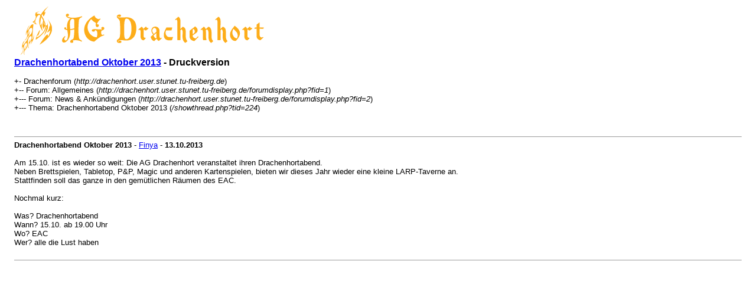

--- FILE ---
content_type: text/html; charset=UTF-8
request_url: https://drachenhort.user.stunet.tu-freiberg.de/printthread.php?tid=224
body_size: 1036
content:
<!DOCTYPE html PUBLIC "-//W3C//DTD XHTML 1.0 Transitional//EN" "http://www.w3.org/TR/xhtml1/DTD/xhtml1-transitional.dtd"><!-- start: printthread -->
<html xml:lang="de" lang="de" xmlns="http://www.w3.org/1999/xhtml">
<head>
<title> Drachenhortabend Oktober 2013 - Druckversion</title>
<meta http-equiv="Content-Type" content="text/html; charset=UTF-8" />
<style type="text/css">
body { font-family: Verdana, Arial, sans-serif; font-size: 13px; }
.largetext { font-family: Verdana, Arial, sans-serif; font-size: medium; font-weight: bold; }
</style>
</head>
<body>
<table width="98%" align="center">
<tr>
<td valign="top"><a href="index.php"><img src="http://drachenhort.user.stunet.tu-freiberg.de/images/drachenhort_gelb/logo.png" alt="Drachenforum" title="Drachenforum" border="0" /></a></td>
</tr>
<tr>
<td>
<span class="largetext"> <a href="showthread.php?tid=224">Drachenhortabend Oktober 2013</a> - Druckversion</span><br />
<br />
+- Drachenforum (<em>http://drachenhort.user.stunet.tu-freiberg.de</em>)<br />
<!-- start: printthread_nav -->
+-- Forum: Allgemeines (<i>http://drachenhort.user.stunet.tu-freiberg.de/forumdisplay.php?fid=1</i>)<br />
<!-- end: printthread_nav --><!-- start: printthread_nav -->
+--- Forum: News & Ankündigungen (<i>http://drachenhort.user.stunet.tu-freiberg.de/forumdisplay.php?fid=2</i>)<br />
<!-- end: printthread_nav -->
+--- Thema:  Drachenhortabend Oktober 2013 (<em>/showthread.php?tid=224</em>)<br />
<br />
</td>
</tr>
<tr>
<td><br /><hr size="1" /><!-- start: printthread_post -->
<strong>Drachenhortabend Oktober 2013</strong> - <a href="http://drachenhort.user.stunet.tu-freiberg.de/member.php?action=profile&amp;uid=7">Finya</a> -  <strong>13.10.2013</strong>
<br />
<br />
Am 15.10. ist es wieder so weit: Die AG Drachenhort veranstaltet ihren Drachenhortabend.<br />
Neben Brettspielen, Tabletop, P&amp;P, Magic und anderen Kartenspielen, bieten wir dieses Jahr wieder eine kleine LARP-Taverne an.<br />
Stattfinden soll das ganze in den gemütlichen Räumen des EAC.<br />
<br />
Nochmal kurz:<br />
<br />
Was? Drachenhortabend<br />
Wann? 15.10. ab 19.00 Uhr<br />
Wo? EAC<br />
Wer? alle die Lust haben
<br />
<br />
<hr size="1" />
<!-- end: printthread_post --></td>
</tr>
</table>
</body>
</html>
<!-- end: printthread -->